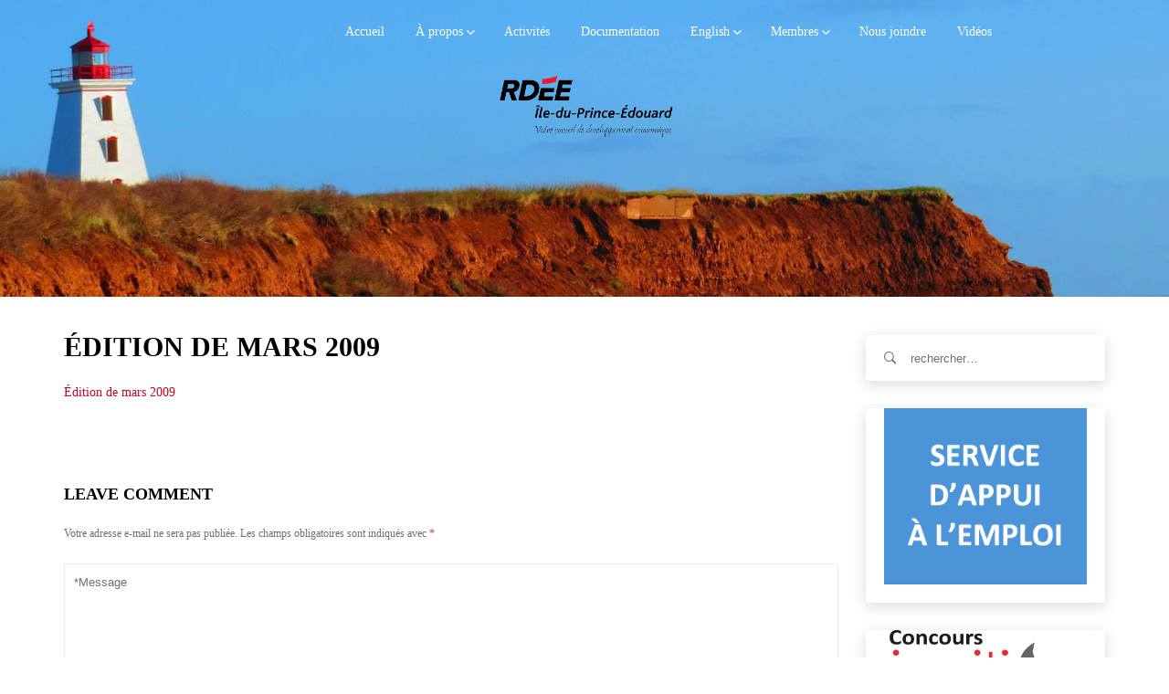

--- FILE ---
content_type: text/html; charset=UTF-8
request_url: https://www.rdeeipe.net/documentation/3_voie_emploi_mars09/
body_size: 17538
content:
<!DOCTYPE html>
<html lang="fr-FR" class="no-js">
<head>
    <meta charset="UTF-8">
    <meta name="google-site-verification" content="xP3MYwOAmDO4aX0M5Cq4tI9q64RXBI2wA8iSjrK65gQ" />
            <meta name="viewport" content="width=device-width, initial-scale=1">
        <link rel="profile" href="https://gmpg.org/xfn/11">
    <!-- Favicon Icon -->
        <link rel="pingback" href="https://www.rdeeipe.net/xmlrpc.php">

    <script>(function(html){html.className = html.className.replace(/\bno-js\b/,'js')})(document.documentElement);</script>
<title>Édition de mars 2009 &#8211; RDÉE Île-du-Prince-Édouard</title>
<meta name='robots' content='max-image-preview:large' />
	<style>img:is([sizes="auto" i], [sizes^="auto," i]) { contain-intrinsic-size: 3000px 1500px }</style>
	<link rel='dns-prefetch' href='//ajax.googleapis.com' />
<link rel='dns-prefetch' href='//cdnjs.cloudflare.com' />
<link rel="alternate" type="application/rss+xml" title="RDÉE Île-du-Prince-Édouard &raquo; Flux" href="https://www.rdeeipe.net/feed/" />
<link rel="alternate" type="application/rss+xml" title="RDÉE Île-du-Prince-Édouard &raquo; Flux des commentaires" href="https://www.rdeeipe.net/comments/feed/" />
<link rel="alternate" type="application/rss+xml" title="RDÉE Île-du-Prince-Édouard &raquo; Édition de mars 2009 Flux des commentaires" href="https://www.rdeeipe.net/documentation/3_voie_emploi_mars09/feed/" />
<script type="text/javascript">
/* <![CDATA[ */
window._wpemojiSettings = {"baseUrl":"https:\/\/s.w.org\/images\/core\/emoji\/16.0.1\/72x72\/","ext":".png","svgUrl":"https:\/\/s.w.org\/images\/core\/emoji\/16.0.1\/svg\/","svgExt":".svg","source":{"concatemoji":"https:\/\/www.rdeeipe.net\/wp-includes\/js\/wp-emoji-release.min.js?ver=6.8.3"}};
/*! This file is auto-generated */
!function(s,n){var o,i,e;function c(e){try{var t={supportTests:e,timestamp:(new Date).valueOf()};sessionStorage.setItem(o,JSON.stringify(t))}catch(e){}}function p(e,t,n){e.clearRect(0,0,e.canvas.width,e.canvas.height),e.fillText(t,0,0);var t=new Uint32Array(e.getImageData(0,0,e.canvas.width,e.canvas.height).data),a=(e.clearRect(0,0,e.canvas.width,e.canvas.height),e.fillText(n,0,0),new Uint32Array(e.getImageData(0,0,e.canvas.width,e.canvas.height).data));return t.every(function(e,t){return e===a[t]})}function u(e,t){e.clearRect(0,0,e.canvas.width,e.canvas.height),e.fillText(t,0,0);for(var n=e.getImageData(16,16,1,1),a=0;a<n.data.length;a++)if(0!==n.data[a])return!1;return!0}function f(e,t,n,a){switch(t){case"flag":return n(e,"\ud83c\udff3\ufe0f\u200d\u26a7\ufe0f","\ud83c\udff3\ufe0f\u200b\u26a7\ufe0f")?!1:!n(e,"\ud83c\udde8\ud83c\uddf6","\ud83c\udde8\u200b\ud83c\uddf6")&&!n(e,"\ud83c\udff4\udb40\udc67\udb40\udc62\udb40\udc65\udb40\udc6e\udb40\udc67\udb40\udc7f","\ud83c\udff4\u200b\udb40\udc67\u200b\udb40\udc62\u200b\udb40\udc65\u200b\udb40\udc6e\u200b\udb40\udc67\u200b\udb40\udc7f");case"emoji":return!a(e,"\ud83e\udedf")}return!1}function g(e,t,n,a){var r="undefined"!=typeof WorkerGlobalScope&&self instanceof WorkerGlobalScope?new OffscreenCanvas(300,150):s.createElement("canvas"),o=r.getContext("2d",{willReadFrequently:!0}),i=(o.textBaseline="top",o.font="600 32px Arial",{});return e.forEach(function(e){i[e]=t(o,e,n,a)}),i}function t(e){var t=s.createElement("script");t.src=e,t.defer=!0,s.head.appendChild(t)}"undefined"!=typeof Promise&&(o="wpEmojiSettingsSupports",i=["flag","emoji"],n.supports={everything:!0,everythingExceptFlag:!0},e=new Promise(function(e){s.addEventListener("DOMContentLoaded",e,{once:!0})}),new Promise(function(t){var n=function(){try{var e=JSON.parse(sessionStorage.getItem(o));if("object"==typeof e&&"number"==typeof e.timestamp&&(new Date).valueOf()<e.timestamp+604800&&"object"==typeof e.supportTests)return e.supportTests}catch(e){}return null}();if(!n){if("undefined"!=typeof Worker&&"undefined"!=typeof OffscreenCanvas&&"undefined"!=typeof URL&&URL.createObjectURL&&"undefined"!=typeof Blob)try{var e="postMessage("+g.toString()+"("+[JSON.stringify(i),f.toString(),p.toString(),u.toString()].join(",")+"));",a=new Blob([e],{type:"text/javascript"}),r=new Worker(URL.createObjectURL(a),{name:"wpTestEmojiSupports"});return void(r.onmessage=function(e){c(n=e.data),r.terminate(),t(n)})}catch(e){}c(n=g(i,f,p,u))}t(n)}).then(function(e){for(var t in e)n.supports[t]=e[t],n.supports.everything=n.supports.everything&&n.supports[t],"flag"!==t&&(n.supports.everythingExceptFlag=n.supports.everythingExceptFlag&&n.supports[t]);n.supports.everythingExceptFlag=n.supports.everythingExceptFlag&&!n.supports.flag,n.DOMReady=!1,n.readyCallback=function(){n.DOMReady=!0}}).then(function(){return e}).then(function(){var e;n.supports.everything||(n.readyCallback(),(e=n.source||{}).concatemoji?t(e.concatemoji):e.wpemoji&&e.twemoji&&(t(e.twemoji),t(e.wpemoji)))}))}((window,document),window._wpemojiSettings);
/* ]]> */
</script>
<style id='wp-emoji-styles-inline-css' type='text/css'>

	img.wp-smiley, img.emoji {
		display: inline !important;
		border: none !important;
		box-shadow: none !important;
		height: 1em !important;
		width: 1em !important;
		margin: 0 0.07em !important;
		vertical-align: -0.1em !important;
		background: none !important;
		padding: 0 !important;
	}
</style>
<link rel='stylesheet' id='wp-block-library-css' href='https://www.rdeeipe.net/wp-includes/css/dist/block-library/style.min.css?ver=6.8.3' type='text/css' media='all' />
<style id='classic-theme-styles-inline-css' type='text/css'>
/*! This file is auto-generated */
.wp-block-button__link{color:#fff;background-color:#32373c;border-radius:9999px;box-shadow:none;text-decoration:none;padding:calc(.667em + 2px) calc(1.333em + 2px);font-size:1.125em}.wp-block-file__button{background:#32373c;color:#fff;text-decoration:none}
</style>
<style id='global-styles-inline-css' type='text/css'>
:root{--wp--preset--aspect-ratio--square: 1;--wp--preset--aspect-ratio--4-3: 4/3;--wp--preset--aspect-ratio--3-4: 3/4;--wp--preset--aspect-ratio--3-2: 3/2;--wp--preset--aspect-ratio--2-3: 2/3;--wp--preset--aspect-ratio--16-9: 16/9;--wp--preset--aspect-ratio--9-16: 9/16;--wp--preset--color--black: #000000;--wp--preset--color--cyan-bluish-gray: #abb8c3;--wp--preset--color--white: #ffffff;--wp--preset--color--pale-pink: #f78da7;--wp--preset--color--vivid-red: #cf2e2e;--wp--preset--color--luminous-vivid-orange: #ff6900;--wp--preset--color--luminous-vivid-amber: #fcb900;--wp--preset--color--light-green-cyan: #7bdcb5;--wp--preset--color--vivid-green-cyan: #00d084;--wp--preset--color--pale-cyan-blue: #8ed1fc;--wp--preset--color--vivid-cyan-blue: #0693e3;--wp--preset--color--vivid-purple: #9b51e0;--wp--preset--gradient--vivid-cyan-blue-to-vivid-purple: linear-gradient(135deg,rgba(6,147,227,1) 0%,rgb(155,81,224) 100%);--wp--preset--gradient--light-green-cyan-to-vivid-green-cyan: linear-gradient(135deg,rgb(122,220,180) 0%,rgb(0,208,130) 100%);--wp--preset--gradient--luminous-vivid-amber-to-luminous-vivid-orange: linear-gradient(135deg,rgba(252,185,0,1) 0%,rgba(255,105,0,1) 100%);--wp--preset--gradient--luminous-vivid-orange-to-vivid-red: linear-gradient(135deg,rgba(255,105,0,1) 0%,rgb(207,46,46) 100%);--wp--preset--gradient--very-light-gray-to-cyan-bluish-gray: linear-gradient(135deg,rgb(238,238,238) 0%,rgb(169,184,195) 100%);--wp--preset--gradient--cool-to-warm-spectrum: linear-gradient(135deg,rgb(74,234,220) 0%,rgb(151,120,209) 20%,rgb(207,42,186) 40%,rgb(238,44,130) 60%,rgb(251,105,98) 80%,rgb(254,248,76) 100%);--wp--preset--gradient--blush-light-purple: linear-gradient(135deg,rgb(255,206,236) 0%,rgb(152,150,240) 100%);--wp--preset--gradient--blush-bordeaux: linear-gradient(135deg,rgb(254,205,165) 0%,rgb(254,45,45) 50%,rgb(107,0,62) 100%);--wp--preset--gradient--luminous-dusk: linear-gradient(135deg,rgb(255,203,112) 0%,rgb(199,81,192) 50%,rgb(65,88,208) 100%);--wp--preset--gradient--pale-ocean: linear-gradient(135deg,rgb(255,245,203) 0%,rgb(182,227,212) 50%,rgb(51,167,181) 100%);--wp--preset--gradient--electric-grass: linear-gradient(135deg,rgb(202,248,128) 0%,rgb(113,206,126) 100%);--wp--preset--gradient--midnight: linear-gradient(135deg,rgb(2,3,129) 0%,rgb(40,116,252) 100%);--wp--preset--font-size--small: 13px;--wp--preset--font-size--medium: 20px;--wp--preset--font-size--large: 36px;--wp--preset--font-size--x-large: 42px;--wp--preset--spacing--20: 0.44rem;--wp--preset--spacing--30: 0.67rem;--wp--preset--spacing--40: 1rem;--wp--preset--spacing--50: 1.5rem;--wp--preset--spacing--60: 2.25rem;--wp--preset--spacing--70: 3.38rem;--wp--preset--spacing--80: 5.06rem;--wp--preset--shadow--natural: 6px 6px 9px rgba(0, 0, 0, 0.2);--wp--preset--shadow--deep: 12px 12px 50px rgba(0, 0, 0, 0.4);--wp--preset--shadow--sharp: 6px 6px 0px rgba(0, 0, 0, 0.2);--wp--preset--shadow--outlined: 6px 6px 0px -3px rgba(255, 255, 255, 1), 6px 6px rgba(0, 0, 0, 1);--wp--preset--shadow--crisp: 6px 6px 0px rgba(0, 0, 0, 1);}:where(.is-layout-flex){gap: 0.5em;}:where(.is-layout-grid){gap: 0.5em;}body .is-layout-flex{display: flex;}.is-layout-flex{flex-wrap: wrap;align-items: center;}.is-layout-flex > :is(*, div){margin: 0;}body .is-layout-grid{display: grid;}.is-layout-grid > :is(*, div){margin: 0;}:where(.wp-block-columns.is-layout-flex){gap: 2em;}:where(.wp-block-columns.is-layout-grid){gap: 2em;}:where(.wp-block-post-template.is-layout-flex){gap: 1.25em;}:where(.wp-block-post-template.is-layout-grid){gap: 1.25em;}.has-black-color{color: var(--wp--preset--color--black) !important;}.has-cyan-bluish-gray-color{color: var(--wp--preset--color--cyan-bluish-gray) !important;}.has-white-color{color: var(--wp--preset--color--white) !important;}.has-pale-pink-color{color: var(--wp--preset--color--pale-pink) !important;}.has-vivid-red-color{color: var(--wp--preset--color--vivid-red) !important;}.has-luminous-vivid-orange-color{color: var(--wp--preset--color--luminous-vivid-orange) !important;}.has-luminous-vivid-amber-color{color: var(--wp--preset--color--luminous-vivid-amber) !important;}.has-light-green-cyan-color{color: var(--wp--preset--color--light-green-cyan) !important;}.has-vivid-green-cyan-color{color: var(--wp--preset--color--vivid-green-cyan) !important;}.has-pale-cyan-blue-color{color: var(--wp--preset--color--pale-cyan-blue) !important;}.has-vivid-cyan-blue-color{color: var(--wp--preset--color--vivid-cyan-blue) !important;}.has-vivid-purple-color{color: var(--wp--preset--color--vivid-purple) !important;}.has-black-background-color{background-color: var(--wp--preset--color--black) !important;}.has-cyan-bluish-gray-background-color{background-color: var(--wp--preset--color--cyan-bluish-gray) !important;}.has-white-background-color{background-color: var(--wp--preset--color--white) !important;}.has-pale-pink-background-color{background-color: var(--wp--preset--color--pale-pink) !important;}.has-vivid-red-background-color{background-color: var(--wp--preset--color--vivid-red) !important;}.has-luminous-vivid-orange-background-color{background-color: var(--wp--preset--color--luminous-vivid-orange) !important;}.has-luminous-vivid-amber-background-color{background-color: var(--wp--preset--color--luminous-vivid-amber) !important;}.has-light-green-cyan-background-color{background-color: var(--wp--preset--color--light-green-cyan) !important;}.has-vivid-green-cyan-background-color{background-color: var(--wp--preset--color--vivid-green-cyan) !important;}.has-pale-cyan-blue-background-color{background-color: var(--wp--preset--color--pale-cyan-blue) !important;}.has-vivid-cyan-blue-background-color{background-color: var(--wp--preset--color--vivid-cyan-blue) !important;}.has-vivid-purple-background-color{background-color: var(--wp--preset--color--vivid-purple) !important;}.has-black-border-color{border-color: var(--wp--preset--color--black) !important;}.has-cyan-bluish-gray-border-color{border-color: var(--wp--preset--color--cyan-bluish-gray) !important;}.has-white-border-color{border-color: var(--wp--preset--color--white) !important;}.has-pale-pink-border-color{border-color: var(--wp--preset--color--pale-pink) !important;}.has-vivid-red-border-color{border-color: var(--wp--preset--color--vivid-red) !important;}.has-luminous-vivid-orange-border-color{border-color: var(--wp--preset--color--luminous-vivid-orange) !important;}.has-luminous-vivid-amber-border-color{border-color: var(--wp--preset--color--luminous-vivid-amber) !important;}.has-light-green-cyan-border-color{border-color: var(--wp--preset--color--light-green-cyan) !important;}.has-vivid-green-cyan-border-color{border-color: var(--wp--preset--color--vivid-green-cyan) !important;}.has-pale-cyan-blue-border-color{border-color: var(--wp--preset--color--pale-cyan-blue) !important;}.has-vivid-cyan-blue-border-color{border-color: var(--wp--preset--color--vivid-cyan-blue) !important;}.has-vivid-purple-border-color{border-color: var(--wp--preset--color--vivid-purple) !important;}.has-vivid-cyan-blue-to-vivid-purple-gradient-background{background: var(--wp--preset--gradient--vivid-cyan-blue-to-vivid-purple) !important;}.has-light-green-cyan-to-vivid-green-cyan-gradient-background{background: var(--wp--preset--gradient--light-green-cyan-to-vivid-green-cyan) !important;}.has-luminous-vivid-amber-to-luminous-vivid-orange-gradient-background{background: var(--wp--preset--gradient--luminous-vivid-amber-to-luminous-vivid-orange) !important;}.has-luminous-vivid-orange-to-vivid-red-gradient-background{background: var(--wp--preset--gradient--luminous-vivid-orange-to-vivid-red) !important;}.has-very-light-gray-to-cyan-bluish-gray-gradient-background{background: var(--wp--preset--gradient--very-light-gray-to-cyan-bluish-gray) !important;}.has-cool-to-warm-spectrum-gradient-background{background: var(--wp--preset--gradient--cool-to-warm-spectrum) !important;}.has-blush-light-purple-gradient-background{background: var(--wp--preset--gradient--blush-light-purple) !important;}.has-blush-bordeaux-gradient-background{background: var(--wp--preset--gradient--blush-bordeaux) !important;}.has-luminous-dusk-gradient-background{background: var(--wp--preset--gradient--luminous-dusk) !important;}.has-pale-ocean-gradient-background{background: var(--wp--preset--gradient--pale-ocean) !important;}.has-electric-grass-gradient-background{background: var(--wp--preset--gradient--electric-grass) !important;}.has-midnight-gradient-background{background: var(--wp--preset--gradient--midnight) !important;}.has-small-font-size{font-size: var(--wp--preset--font-size--small) !important;}.has-medium-font-size{font-size: var(--wp--preset--font-size--medium) !important;}.has-large-font-size{font-size: var(--wp--preset--font-size--large) !important;}.has-x-large-font-size{font-size: var(--wp--preset--font-size--x-large) !important;}
:where(.wp-block-post-template.is-layout-flex){gap: 1.25em;}:where(.wp-block-post-template.is-layout-grid){gap: 1.25em;}
:where(.wp-block-columns.is-layout-flex){gap: 2em;}:where(.wp-block-columns.is-layout-grid){gap: 2em;}
:root :where(.wp-block-pullquote){font-size: 1.5em;line-height: 1.6;}
</style>
<link data-minify="1" rel='stylesheet' id='jquery-ui-css' href='https://www.rdeeipe.net/wp-content/cache/min/1/ajax/libs/jqueryui/1.8.2/themes/smoothness/jquery-ui.css?ver=1752235797' type='text/css' media='all' />
<link rel='stylesheet' id='dgtfw-frontend-css-css' href='https://www.rdeeipe.net/wp-content/plugins/dgt-framework/assets/css/frontend.css?ver=6.8.3' type='text/css' media='all' />
<link data-minify="1" rel='stylesheet' id='dgtfw-carousel-css-css' href='https://www.rdeeipe.net/wp-content/cache/min/1/ajax/libs/owl-carousel/1.3.3/owl.carousel.min.css?ver=1752235797' type='text/css' media='all' />
<link data-minify="1" rel='stylesheet' id='dgtfw-owl-theme-css-css' href='https://www.rdeeipe.net/wp-content/cache/min/1/ajax/libs/owl-carousel/1.3.3/owl.theme.min.css?ver=1752235797' type='text/css' media='all' />
<link data-minify="1" rel='stylesheet' id='fancybox-css' href='https://www.rdeeipe.net/wp-content/cache/min/1/wp-content/plugins/dgt-framework/assets/vendor/fancybox/jquery.fancybox-1.3.4.css?ver=1752235797' type='text/css' media='all' />
<link data-minify="1" rel='stylesheet' id='font-ionicons-css' href='https://www.rdeeipe.net/wp-content/cache/min/1/wp-content/themes/rdeeipe/assets/ionicons/css/ionicons.min.css?ver=1752235797' type='text/css' media='all' />
<link data-minify="1" rel='stylesheet' id='bootstrap-css' href='https://www.rdeeipe.net/wp-content/cache/min/1/wp-content/themes/rdeeipe/assets/bootstrap/css/bootstrap.min.css?ver=1752235797' type='text/css' media='all' />
<link data-minify="1" rel='stylesheet' id='owl-carousel-css' href='https://www.rdeeipe.net/wp-content/cache/min/1/wp-content/themes/rdeeipe/assets/owl-carousel/owl.carousel.css?ver=1752235797' type='text/css' media='all' />
<link data-minify="1" rel='stylesheet' id='owl-theme-css' href='https://www.rdeeipe.net/wp-content/cache/min/1/wp-content/themes/rdeeipe/assets/owl-carousel/owl.theme.css?ver=1752235797' type='text/css' media='all' />
<link data-minify="1" rel='stylesheet' id='flickity-css' href='https://www.rdeeipe.net/wp-content/cache/min/1/wp-content/themes/rdeeipe/assets/flickity/flickity.css?ver=1752235797' type='text/css' media='all' />
<link data-minify="1" rel='stylesheet' id='selectbox-css' href='https://www.rdeeipe.net/wp-content/cache/min/1/wp-content/themes/rdeeipe/css/jquery.selectBox.css?ver=1752235797' type='text/css' media='all' />
<link data-minify="1" rel='stylesheet' id='venobox-css' href='https://www.rdeeipe.net/wp-content/cache/min/1/wp-content/themes/rdeeipe/assets/venobox/venobox.css?ver=1752235797' type='text/css' media='all' />
<link data-minify="1" rel='stylesheet' id='dragontheme-style-css' href='https://www.rdeeipe.net/wp-content/cache/min/1/wp-content/themes/rdeeipe/style.css?ver=1752235798' type='text/css' media='all' />
<!--[if lt IE 9]>
<link rel='stylesheet' id='dragontheme-ie-css' href='https://www.rdeeipe.net/wp-content/themes/rdeeipe/css/ie.css?ver=20141010' type='text/css' media='all' />
<![endif]-->
<!--[if lt IE 8]>
<link rel='stylesheet' id='dragontheme-ie7-css' href='https://www.rdeeipe.net/wp-content/themes/rdeeipe/css/ie7.css?ver=20141010' type='text/css' media='all' />
<![endif]-->
<script type="text/javascript" src="https://www.rdeeipe.net/wp-content/plugins/jquery-manager/assets/js/jquery-3.5.1.min.js" id="jquery-core-js"></script>
<script type="text/javascript" src="https://www.rdeeipe.net/wp-content/plugins/jquery-manager/assets/js/jquery-migrate-3.3.0.min.js" id="jquery-migrate-js"></script>
<script type="text/javascript" src="https://www.rdeeipe.net/wp-content/plugins/dgt-framework/assets/vendor/jquery.infinitescroll.min.js?ver=6.8.3" id="infinitescroll-js"></script>
<script data-minify="1" type="text/javascript" src="https://www.rdeeipe.net/wp-content/cache/min/1/wp-content/plugins/dgt-framework/assets/vendor/fancybox/jquery.fancybox-1.3.4.pack.js?ver=1752235798" id="fancybox-js"></script>
<!--[if lt IE 9]>
<script type="text/javascript" src="https://www.rdeeipe.net/wp-content/themes/rdeeipe/js/html5.js?ver=3.7.3" id="dragontheme-html5-js"></script>
<![endif]-->
<script></script><link rel="https://api.w.org/" href="https://www.rdeeipe.net/wp-json/" /><link rel="alternate" title="JSON" type="application/json" href="https://www.rdeeipe.net/wp-json/wp/v2/media/2438" /><link rel="EditURI" type="application/rsd+xml" title="RSD" href="https://www.rdeeipe.net/xmlrpc.php?rsd" />
<meta name="generator" content="WordPress 6.8.3" />
<link rel='shortlink' href='https://www.rdeeipe.net/?p=2438' />
<link rel="alternate" title="oEmbed (JSON)" type="application/json+oembed" href="https://www.rdeeipe.net/wp-json/oembed/1.0/embed?url=https%3A%2F%2Fwww.rdeeipe.net%2Fdocumentation%2F3_voie_emploi_mars09%2F" />
<link rel="alternate" title="oEmbed (XML)" type="text/xml+oembed" href="https://www.rdeeipe.net/wp-json/oembed/1.0/embed?url=https%3A%2F%2Fwww.rdeeipe.net%2Fdocumentation%2F3_voie_emploi_mars09%2F&#038;format=xml" />
<meta name="generator" content="Redux 4.5.10" />                <style type="text/css">
            /* =======  Accent color ======== */
            #dgt-back-top,
            .dgt-vc-about .dgt-social ul li a:hover,
            .footer-widget .dgt-social ul li a:hover,
            button:hover,
            input[type="button"]:hover,
            input[type="reset"]:hover,
            input[type="submit"]:hover,
            .dgt-button,
            .hades.tparrows:hover:before,
            .dgt-icon-box .dgt-icon,
            .post-pagination a:hover,
            .dgt-blog-item-inner .dgt-blog-date,
            .dgt-cause-percent,
            .dgt-list-layout .dgt-cause-inner,
            .dgt-fiter-wrap ul li::after,
            .woocommerce .widget_price_filter .ui-slider .ui-slider-range,
            .woocommerce .widget_price_filter .ui-slider .ui-slider-handle,
            .woocommerce #respond input#submit:hover,
            .woocommerce a.button:hover,
            .woocommerce button.button:hover,
            .woocommerce input.button:hover,
            .woocommerce ul.products li.product .button,
            .woocommerce ul.products li.product .added_to_cart,
            .woocommerce span.onsale,
            .woocommerce #respond input#submit.alt,
            .woocommerce a.button.alt,
            .woocommerce button.button.alt,
            .woocommerce input.button.alt,
            .woocommerce div.product .woocommerce-tabs ul.tabs li a:after,
            .dgt-element-contact,
            .dgt-list-layout .dgt-team-item-inner,
            .dgt-event-countdown,
            .dgt-video-box-inner::after,
            #dgt-navigation .sub-menu li a::before,
            #dgt-navigation .children li a::before,
            .dgt-donate-form-wrapper .dgt-amount-button:hover,
            .dgt-donate-form-wrapper .dgt-amount-button.active,
            .dgt-donate-form-wrapper .radio:not(:checked) + label::after,
            .dgt-donate-form-wrapper .radio:checked + label::after,
            .dgt-grid-basic .dgt-cause-status,
            .dgt-list-layout.dgt-list-alt-left .dgt-cause-process-bar .dgt-cause-percent,
            .dgt-list-layout.dgt-list-alt-left .dgt-raised-percent,
            .dgt-grid-alt .dgt-raised-percent,
            .vc_tta.vc_tta-color-grey.vc_tta-style-modern .vc_tta-panel.vc_active .vc_tta-panel-heading,
            .vc_tta.vc_tta-color-grey.vc_tta-style-modern .vc_tta-panel .vc_tta-panel-heading:focus,
            .vc_tta.vc_tta-color-grey.vc_tta-style-modern .vc_tta-panel .vc_tta-panel-heading:hover,
            .vc_tta.vc_tta-color-grey.vc_tta-style-classic .vc_tta-tab > a,
            .dgt-event-calendar .fc-state-default.fc-state-active, .dgt-event-calendar .fc-state-default:hover {
                background-color: #c40820            }

            .dgt-about-name,
            .dgt-blog-info .dgt-blog-category a,
            .dgt-icon-box .dgt-readmore,
            .comments-title span,
            #comments .comment-text .author a:hover,
            .comment-list .reply a,
            .dgt-raised-percent,
            .dgt-fiter-wrap ul li:hover,
            .dgt-cause-sidebar .dgt-raised-number .dgt-raised,
            .woocommerce ul.products li.product .price,
            .woocommerce div.product p.price, .woocommerce div.product span.price,
            .woocommerce div.product .woocommerce-tabs ul.tabs li.active a,
            .team-donate span,
            .dgt-testimonial-heading .dgt-heading::after,
            .dgt-donate-form-wrapper .dgt-sub-title,
            #fancybox-close:hover:before,
            .dgt-counter-box:hover .dgt-icon,
            .dgt-navigation .dgt-megamenu-content li .menu-item > a:hover:before,
            .dgt-navigation .dgt-megamenu-content li .menu-item > a:hover i,
            .dgt-icon-box-title .dgt-icon,
            .dgt-counter-dark h4,
            .dgt-list-layout.dgt-list-alt-left .dgt-cause-status,
            .dgt-element-cause.dgt-grid-alt .dgt-raised {
                color: #c40820;
            }

            .flickity-prev-next-button .arrow {
                fill: #c40820;
            }

            .dgt-cause-process-bar,
            .dgt-list-layout.dgt-list-alt-left .dgt-cause-process-bar {
                background-color: rgba(196, 8, 32, 0.5);
            }

            .dgt-button:hover,
            #dgt-back-top:hover,
            button:hover,
            input[type="button"]:hover,
            input[type="reset"]:hover,
            input[type="submit"]:hover,
            .button:hover,
            .woocommerce ul.products li.product .button:hover,
            .woocommerce ul.products li.product .added_to_cart:hover,
            .woocommerce #respond input#submit.alt:hover,
            .woocommerce a.button.alt:hover,
            .woocommerce button.button.alt:hover,
            .woocommerce input.button.alt:hover, .flickity-prev-next-button:hover {
                background-color: rgba(188, -6, 13, 1);
            }

            .flickity-prev-next-button {
                background-color: rgba(196, 8, 32, 0.5);
            }

            .dgt-list-layout .dgt-cause-process-bar {
                background-color: rgba(255, 255, 255, 0.5);
            }

            button, input[type="button"],
            input[type="reset"],
            input[type="submit"],
            blockquote,
            .dgt-donate-form-wrapper .dgt-amount-button:hover,
            .dgt-donate-form-wrapper .dgt-amount-button.active,
            .dgt-donate-form-wrapper .radio:not(:checked) + label::before,
            .dgt-donate-form-wrapper .radio:not(:checked) + label::after,
            .dgt-donate-form-wrapper .radio:checked + label::before,
            .dgt-donate-form-wrapper .radio:checked + label::after {
                border-color: #c40820;
            }

            /* =======  Font Options ======== */
            /* =======  Font Body ======== */
            body {
                background-color: #ffffff;
             font-size: 14px;
                line-height: 18px;
                font-weight: ;
                text-align: ;
            }

            body, .dgt-icon-box h4, .dgt-counter-box h3, .dgt-counter-box h4, .dgt-team-item-inner h4, .dgt-team-item-inner h5, .dgt-post-author h5, .comments-title, .comment-reply-title, .woocommerce ul.products li.product h3, .error-404 .page-title, .dgt-navigation .dgt-cause-raised {
                font-family: '';
            }

            body {
                color: #dd9933;
            }

            a {
                color: #c40820;
            }

            a:hover {
                color: #bbb;
            }

            a:active {
                color: #ccc;
            }

            input[type="text"], input[type="number"], input[type="password"], input[type="tel"], input[type="url"], input[type="email"] {
                color: #000000;
            }

            button, input[type="button"], input[type="reset"], input[type="submit"], .dgt-button, .newsletter .newsletter-submit, .button {
                background-color: #000000;
                color: #000000;
            }

            /* =======  Font Menu ======== */
            #dgt-navigation {
                font-family: '';
                font-size: 14px;
                color: #000000;
                font-weight: ;
                text-align: ;
            }

            /* =======  Font Button ======== */
            .dgt-button, button, input[type="button"], input[type="reset"], input[type="submit"] {
                font-family: '';
                font-size: 14px;
                color: #ffffff;
                font-weight: ;
                text-align: ;
                line-height: 40px;
            }

            /* =======  Font H1 ======== */
            h1, .h1 {
                font-family: '';
                font-size: 36px;
                color: #000000;
                font-weight: ;
                text-align: ;
                line-height: 36px;
            }

            /* =======  Font H2 ======== */
            h2, .h2 {
                font-family: '';
                font-size: 30px;
                color: #000000;
                font-weight: ;
                text-align: ;
                line-height: 30px;
            }

            /* =======  Font H3 ======== */
            .dgt-blog-info .info-post,
            h3, .h3,
            .woocommerce ul.products li.product .price,
            .woocommerce ul.products li.product .button,
            .woocommerce span.onsale,
            .woocommerce div.product .product_title,
            .woocommerce div.product p.price,
            .woocommerce div.product span.price,
            .dgt-list-layout .dgt-team-info h5,
            .dgt-list-layout .dgt-team-info h4,
            .dgt-testimonial-heading .dgt-heading::after,
            .dgt-cause-status {
                font-family: '';
            }

            h3, .h3 {
                font-size: 24px;
                color: #000000;
                font-weight: ;
                text-align: ;
                line-height: 24px;
            }

            /* =======  Font H4 ======== */
            h4, .h4 {
                font-family: '';
                font-size: 20px;
                color: #000000;
                font-weight: ;
                text-align: ;
                line-height: 20px;
            }

            /* =======  Font H5 ======== */
            h5, .h5 {
                font-family: '';
                font-size: 18px;
                color: #000000;
                font-weight: ;
                text-align: ;
                line-height: 18px;
            }

            /* =======  Font H6 ======== */
            h6, .h6 {
                font-family: '';
                font-size: 16px;
                color: #000000;
                font-weight: ;
                text-align: ;
                line-height: 16px;
            }

            /* ======= Heading Icon ===== */
            
            /* =======  Revolution Slider ======== */
            .dgtnavigation .tp-bullet {
                background-color: rgba(196, 8, 32, 0.5);
                border-right-color: rgba(196, 8, 32, 0.6);
            }

            .dgtnavigation .tp-bullet.selected, .dgtnavigation .tp-bullet:hover {
                background-color: rgba(196, 8, 32, 1);
            }

            
            
                        /* =======  Loading Icon ======== */
            .dgt-loading-wrap {
                background-color: #eeeeee            }

            .dgt-bounce1, .dgt-bounce2 {
                background-color: #eeeeee            }

            
            /* ======= Logo ======== */
            #logo, #logo-retina, #logo-fixed {
                padding: 20px 2px 0 4px;
            }

            #logo img, #logo-retina img, #logo-fixed img {
                max-height: 70px            }

            /* ======= Header Top ======== */
            .header-top {
                background-color: transparent            }

                        .header-top, .header-top span, .header-top p {
                color: transparent            }

            .header-top a {
                color: #aaa            }

            .header-top a:hover {
                color: #bbb            }

            .header-top a:active {
                color: #ccc            }

            /* ======= Header Primary ======== */
            .header-primary {
                background-color: #ffffff;
             background-image: url('https://www.rdeeipe.net/wp-content/uploads/2020/04/rdee-banner.jpg');
                background-repeat: no-repeat;
                background-size: cover;
                background-attachment: ;
                background-position: center center;
                        }

            .header-primary {
                color: #ffffff            }

            .header-primary a:not(.dgt-button) {
                color: #ffffff            }

            .header-primary a:not(.dgt-button):hover {
                color: #ffffff            }

            .header-primary a:not(.dgt-button):active {
                color: #ffffff            }

            .dgt-header-right {
                padding-top: 15px            }

            
            /* ======= Navigation ======== */
            #dgt-navigation {
                background-color: transparent;
            }

            .dgt-navigation, .dgt-navigation span, .dgt-navigation p {
                color: #565656;
            }

            /* Custom color item menu (Has been set in the page) */
                        #dgt-navigation a {
                color: #ffffff            }

            #dgt-navigation a:hover, .header-mobile .menu li a:hover {
                color: #bbb            }

            #dgt-navigation > div > ul > li > a::before {
                background-color: #bbb;
            }

            #dgt-navigation a:active {
                color: #ccc            }

            #dgt-navigation .sub-menu, #dgt-navigation .children {
                background-color: #ffffff;
                color: #000000;
            }

            #dgt-navigation .sub-menu a, #dgt-navigation .children a {
                color: #aaa;
                font-size: 14px;
            }

                        #dgt-navigation .sub-menu a:hover, #dgt-navigation .children a:hover {
                color: #bbb            }

            #dgt-navigation .sub-menu a:active, #dgt-navigation .children a:active {
                color: #ccc            }

            #dgt-navigation .menu > li > a, #dgt-navigation .menu > ul > li > a {
                line-height: 70px;
            }

            .dgt-navigation .sub-menu, .dgt-navigation .children {
                top: 70px;
            }

            /* ======= Cover Image ======== */
                        
            /* ======= Cover Image Shop Page ======== */
            
            /* ======= Cover Image Product Page ======== */
            
            
            /* ======= Content ======== */
            .site-content {
                background-color: #ffffff;
                        }

            .site-content .entry-content {
                color: #000000            }

            .site-content .entry-content a:not(.dgt-readmore, .blog-title, .dgt-button) {
                color: #aaa            }

            .site-content .entry-content a:not(.dgt-readmore, .blog-title, .dgt-button):hover {
                color: #bbb            }

            .site-content .entry-content a:not(.dgt-readmore, .blog-title, .dgt-button):active {
                color: #ccc            }

            .site-content .entry-meta span a {
                color: #bbb            }

            .site-content .entry-meta span a:hover {
                color: #aaa            }

            /* ======= Sidebar ======== */
            .sidebar .widget {
                background-color: #ffffff            }

            .sidebar .widget-title {
                color: #2e2e2e            }

            .sidebar .widget a:not(.dgt-readmore), .sidebar .widget a:not(.dgt-button), .sidebar .widget a:not(.button) {
                color: #2e2e2e            }

            .sidebar .widget a:not(.dgt-readmore):hover, .sidebar .widget a:not(.dgt-button):hover, .sidebar .widget a:not(.button):hover {
                color: #6e876e            }

            .sidebar .widget a:not(.dgt-readmore):active, .sidebar .widget a:not(.dgt-button):active, .sidebar .widget a:not(.button):active {
                color: #6e876e            }

            /* ======= Footer ======== */
            .site-footer {
                background-color: #000000;
                        }

            .site-footer, .site-footer .widget, .site-footer span, .site-footer p {
                color: #ffffff;
            }

            .site-footer .widget-title, .footer-address i {
                color: #ffffff;
            }

            .site-footer a {
                color: #ffffff            }

            .site-footer a:hover {
                color: #bbb            }

            .site-footer a:active {
                color: #ccc            }

            /* ======= Coppyright ======== */
            #coppyright {
                background-color: #000000;
            }

            #coppyright, #coppyright .widget, #coppyright span, #coppyright p {
                color: #000000;
            }

            #coppyright a {
                color: #aaa            }

            #coppyright a:hover {
                color: #bbb            }

            #coppyright a:active {
                color: #ccc            }

            /* =======  Custom Css ======== */
            .content-area {
    margin-top: 20px;
}

.entry-title {
    margin-top: 20px;
}

.home #main > header > h2, .post-template-default #main > header > h1 {
    display: none;
}

.menu-item a {
    color: #fff;
}

.menu-item a, .menu-item a:visited {
    color: #fff !important;
}

.menu-item .sub-menu a, .menu-item .sub-menu a:visited {
    color: #c40820 !important;
}

a {
    color: #c40820;
}

a:visited {
    color: #c40820 !important;
}				

.wpb_wrapper a, .entry-content a {
    color: #c40820 !important;
}

.vc_btn3.vc_btn3-color-juicy-pink, .vc_btn3.vc_btn3-color-juicy-pink.vc_btn3-style-flat {
    color: #aaa !important;
}

.vc_custom_heading.vc_gitem-post-data.vc_gitem-post-data-source-post_excerpt p:first-child {
    display: none;
}
        </style>
        <meta name="generator" content="Powered by WPBakery Page Builder - drag and drop page builder for WordPress."/>
<noscript><style> .wpb_animate_when_almost_visible { opacity: 1; }</style></noscript><noscript><style id="rocket-lazyload-nojs-css">.rll-youtube-player, [data-lazy-src]{display:none !important;}</style></noscript><!--<script>-->
<!--  (function(i,s,o,g,r,a,m){i['GoogleAnalyticsObject']=r;i[r]=i[r]||function(){-->
<!--  (i[r].q=i[r].q||[]).push(arguments)},i[r].l=1*new Date();a=s.createElement(o),-->
<!--  m=s.getElementsByTagName(o)[0];a.async=1;a.src=g;m.parentNode.insertBefore(a,m)-->
<!--  })(window,document,'script','https://www.google-analytics.com/analytics.js','ga');-->
<!---->
<!--  ga('create', 'UA-84030414-1', 'auto');-->
<!--  ga('send', 'pageview');-->
<!---->
<!--</script>-->
</head>

<body data-rsssl=1 class="attachment wp-singular attachment-template-default attachmentid-2438 attachment-pdf wp-theme-rdeeipe wpb-js-composer js-comp-ver-7.1 vc_responsive">
<!-- Site boxed -->
<!-- Loading icon -->
    <div class="dgt-loading-wrap">
        <div class="dgt-loading">
            <div class="dgt-bounce1"></div>
            <div class="dgt-bounce2"></div>
        </div>
    </div>
<div id="page" class="site">
    <div class="visible-sm visible-xs header-mobile">
    <div class="header-mobile-inner">
                                <div class="header-mobile-bottom clearfix">
            <div class="dgt-mobile-menu">
            <div class="mobile-menu"><ul id="menu-main-menu" class="menu"><li id="menu-item-12695" class="menu-item menu-item-type-post_type menu-item-object-page menu-item-home   "><a href="https://www.rdeeipe.net/">Accueil</a></li>
<li id="menu-item-12697" class="menu-item menu-item-type-post_type menu-item-object-page menu-item-has-children   "><a href="https://www.rdeeipe.net/a-propos/">À propos</a>
<ul class="sub-menu  " style="">
	<li id="menu-item-12698" class="menu-item menu-item-type-post_type menu-item-object-page   "><a href="https://www.rdeeipe.net/a-propos/mission-et-mandat/">Mission et mandat</a></li>
	<li id="menu-item-12699" class="menu-item menu-item-type-post_type menu-item-object-page   "><a href="https://www.rdeeipe.net/a-propos/conseil-administration/">Conseil d&#8217;administration</a></li>
	<li id="menu-item-12700" class="menu-item menu-item-type-post_type menu-item-object-page   "><a href="https://www.rdeeipe.net/a-propos/employes/">Employés</a></li>
	<li id="menu-item-12701" class="menu-item menu-item-type-post_type menu-item-object-page menu-item-has-children   "><a href="https://www.rdeeipe.net/a-propos/projets/">Projets</a>
	<ul class="sub-menu  " style="">
		<li id="menu-item-12709" class="menu-item menu-item-type-post_type menu-item-object-page   "><a href="https://www.rdeeipe.net/a-propos/projets/1-appui-aux-entreprises/">1. Appui aux entreprises</a></li>
		<li id="menu-item-12704" class="menu-item menu-item-type-post_type menu-item-object-page   "><a href="https://www.rdeeipe.net/a-propos/projets/2-activites-et-programmes-jeunesse/">2. Activités et programmes jeunesse</a></li>
		<li id="menu-item-12705" class="menu-item menu-item-type-post_type menu-item-object-page   "><a href="https://www.rdeeipe.net/a-propos/projets/3-infrastructures/">3. Infrastructures</a></li>
		<li id="menu-item-12706" class="menu-item menu-item-type-post_type menu-item-object-page   "><a href="https://www.rdeeipe.net/a-propos/projets/4-organismes/">4. Organismes</a></li>
		<li id="menu-item-12707" class="menu-item menu-item-type-post_type menu-item-object-page   "><a href="https://www.rdeeipe.net/a-propos/projets/5-cooperatives/">5. Coopératives</a></li>
		<li id="menu-item-12708" class="menu-item menu-item-type-post_type menu-item-object-page   "><a href="https://www.rdeeipe.net/a-propos/projets/6-outils/">6. Outils</a></li>
		<li id="menu-item-17692" class="menu-item menu-item-type-post_type menu-item-object-page   "><a href="https://www.rdeeipe.net/a-propos/projets/8-divers/">8. Divers</a></li>
	</ul>
</li>
</ul>
</li>
<li id="menu-item-12720" class="menu-item menu-item-type-post_type menu-item-object-page   "><a href="https://www.rdeeipe.net/activites-a-venir/">Activités</a></li>
<li id="menu-item-12721" class="menu-item menu-item-type-post_type menu-item-object-page   "><a href="https://www.rdeeipe.net/documentation/">Documentation</a></li>
<li id="menu-item-12722" class="menu-item menu-item-type-post_type menu-item-object-page menu-item-has-children   "><a href="https://www.rdeeipe.net/english/">English</a>
<ul class="sub-menu  " style="">
	<li id="menu-item-24927" class="menu-item menu-item-type-post_type menu-item-object-page   "><a href="https://www.rdeeipe.net/english/press-releases/">PRESS RELEASES</a></li>
	<li id="menu-item-12723" class="menu-item menu-item-type-post_type menu-item-object-page   "><a href="https://www.rdeeipe.net/english/rdee-pei-at-a-glance/">RDÉE PEI AT A GLANCE</a></li>
</ul>
</li>
<li id="menu-item-12725" class="menu-item menu-item-type-post_type menu-item-object-page menu-item-has-children   "><a href="https://www.rdeeipe.net/membres/">Membres</a>
<ul class="sub-menu  " style="">
	<li id="menu-item-12726" class="menu-item menu-item-type-post_type menu-item-object-page   "><a href="https://www.rdeeipe.net/membres/adhesion/">Adhésion</a></li>
	<li id="menu-item-12727" class="menu-item menu-item-type-post_type menu-item-object-page   "><a href="https://www.rdeeipe.net/membres/liste-des-membres/">Liste des membres</a></li>
</ul>
</li>
<li id="menu-item-12728" class="menu-item menu-item-type-post_type menu-item-object-page   "><a href="https://www.rdeeipe.net/nous-joindre/">Nous joindre</a></li>
<li id="menu-item-12729" class="menu-item menu-item-type-post_type menu-item-object-page   "><a href="https://www.rdeeipe.net/videos/">Vidéos</a></li>
</ul></div>            </div>
        </div>
    </div>
    <span class="header-mobile-close"><i class="ion-ios-close-empty"></i></span>
</div>    <div id="masthead" class="site-header ">
        <div class="dgt-header-inner dgt-position-relative">
            <!-- Get Header Top -->
                        <!-- Get Header Primary -->
            <div class="header-primary">
                <div class="container">
    <div class="header-section" style="margin-bottom: 0px; padding-bottom: 0;">
     <span class="header-mobile-open-icon visible-sm visible-xs"><i class="ion-navicon"></i></span>
     <div class="row">
         <!-- Logo -->
         <div class="col-sm-3 col-md-3 col-lg-3">
             <div class="site-branding">
        <p class="logo" id="logo" style="margin-top: 5px; padding-top: 0px; height: 70px;">
        <a href="https://www.rdeeipe.net/" rel="home">
	                    <img src="data:image/svg+xml,%3Csvg%20xmlns='http://www.w3.org/2000/svg'%20viewBox='0%200%200%200'%3E%3C/svg%3E" alt="RDÉE Île-du-Prince-Édouard" data-lazy-src="https://www.rdeeipe.net/wp-content/uploads/2017/02/logo-1.png" /><noscript><img src="https://www.rdeeipe.net/wp-content/uploads/2017/02/logo-1.png" alt="RDÉE Île-du-Prince-Édouard" /></noscript>
                    </a>
    </p>
    
    <!-- Logo Fixed -->
            <p class="logo-fixed" id="logo-fixed" >
            <a href="https://www.rdeeipe.net/" rel="home">
                <img src="data:image/svg+xml,%3Csvg%20xmlns='http://www.w3.org/2000/svg'%20viewBox='0%200%200%200'%3E%3C/svg%3E" alt="RDÉE Île-du-Prince-Édouard" data-lazy-src="https://www.rdeeipe.net/wp-content/uploads/2017/02/logo-1.png" /><noscript><img src="https://www.rdeeipe.net/wp-content/uploads/2017/02/logo-1.png" alt="RDÉE Île-du-Prince-Édouard" /></noscript>
            </a>
        </p>
    
    <!-- Logo Retina -->
            <p class="logo-retina" id="logo-retina">
            <a href="https://www.rdeeipe.net/" rel="home">
                <img src="data:image/svg+xml,%3Csvg%20xmlns='http://www.w3.org/2000/svg'%20viewBox='0%200%200%200'%3E%3C/svg%3E" alt="RDÉE Île-du-Prince-Édouard" data-lazy-src="https://www.rdeeipe.net/wp-content/uploads/2017/02/logo-1.png" /><noscript><img src="https://www.rdeeipe.net/wp-content/uploads/2017/02/logo-1.png" alt="RDÉE Île-du-Prince-Édouard" /></noscript>
            </a>
        </p>
    
    <!-- Site Description -->
    </div>
         </div>
         <div class="hidden-sm hidden-xs col-sm col-md-9" >
             <div id="dgt-navigation" class="dgt-navigation" style="height:325px;">
                 <div class="main-menu"><ul id="menu-main-menu-1" class="menu"><li class="menu-item menu-item-type-post_type menu-item-object-page menu-item-home   "><a href="https://www.rdeeipe.net/">Accueil</a></li>
<li class="menu-item menu-item-type-post_type menu-item-object-page menu-item-has-children   "><a href="https://www.rdeeipe.net/a-propos/">À propos</a>
<ul class="sub-menu  " style="">
	<li class="menu-item menu-item-type-post_type menu-item-object-page   "><a href="https://www.rdeeipe.net/a-propos/mission-et-mandat/">Mission et mandat</a></li>
	<li class="menu-item menu-item-type-post_type menu-item-object-page   "><a href="https://www.rdeeipe.net/a-propos/conseil-administration/">Conseil d&#8217;administration</a></li>
	<li class="menu-item menu-item-type-post_type menu-item-object-page   "><a href="https://www.rdeeipe.net/a-propos/employes/">Employés</a></li>
	<li class="menu-item menu-item-type-post_type menu-item-object-page menu-item-has-children   "><a href="https://www.rdeeipe.net/a-propos/projets/">Projets</a>
	<ul class="sub-menu  " style="">
		<li class="menu-item menu-item-type-post_type menu-item-object-page   "><a href="https://www.rdeeipe.net/a-propos/projets/1-appui-aux-entreprises/">1. Appui aux entreprises</a></li>
		<li class="menu-item menu-item-type-post_type menu-item-object-page   "><a href="https://www.rdeeipe.net/a-propos/projets/2-activites-et-programmes-jeunesse/">2. Activités et programmes jeunesse</a></li>
		<li class="menu-item menu-item-type-post_type menu-item-object-page   "><a href="https://www.rdeeipe.net/a-propos/projets/3-infrastructures/">3. Infrastructures</a></li>
		<li class="menu-item menu-item-type-post_type menu-item-object-page   "><a href="https://www.rdeeipe.net/a-propos/projets/4-organismes/">4. Organismes</a></li>
		<li class="menu-item menu-item-type-post_type menu-item-object-page   "><a href="https://www.rdeeipe.net/a-propos/projets/5-cooperatives/">5. Coopératives</a></li>
		<li class="menu-item menu-item-type-post_type menu-item-object-page   "><a href="https://www.rdeeipe.net/a-propos/projets/6-outils/">6. Outils</a></li>
		<li class="menu-item menu-item-type-post_type menu-item-object-page   "><a href="https://www.rdeeipe.net/a-propos/projets/8-divers/">8. Divers</a></li>
	</ul>
</li>
</ul>
</li>
<li class="menu-item menu-item-type-post_type menu-item-object-page   "><a href="https://www.rdeeipe.net/activites-a-venir/">Activités</a></li>
<li class="menu-item menu-item-type-post_type menu-item-object-page   "><a href="https://www.rdeeipe.net/documentation/">Documentation</a></li>
<li class="menu-item menu-item-type-post_type menu-item-object-page menu-item-has-children   "><a href="https://www.rdeeipe.net/english/">English</a>
<ul class="sub-menu  " style="">
	<li class="menu-item menu-item-type-post_type menu-item-object-page   "><a href="https://www.rdeeipe.net/english/press-releases/">PRESS RELEASES</a></li>
	<li class="menu-item menu-item-type-post_type menu-item-object-page   "><a href="https://www.rdeeipe.net/english/rdee-pei-at-a-glance/">RDÉE PEI AT A GLANCE</a></li>
</ul>
</li>
<li class="menu-item menu-item-type-post_type menu-item-object-page menu-item-has-children   "><a href="https://www.rdeeipe.net/membres/">Membres</a>
<ul class="sub-menu  " style="">
	<li class="menu-item menu-item-type-post_type menu-item-object-page   "><a href="https://www.rdeeipe.net/membres/adhesion/">Adhésion</a></li>
	<li class="menu-item menu-item-type-post_type menu-item-object-page   "><a href="https://www.rdeeipe.net/membres/liste-des-membres/">Liste des membres</a></li>
</ul>
</li>
<li class="menu-item menu-item-type-post_type menu-item-object-page   "><a href="https://www.rdeeipe.net/nous-joindre/">Nous joindre</a></li>
<li class="menu-item menu-item-type-post_type menu-item-object-page   "><a href="https://www.rdeeipe.net/videos/">Vidéos</a></li>
</ul></div>             </div>
         </div>
         <!---
         <div class="hidden-sm hidden-xs col-sm-2 col-md-3 col-lg-2">
                      </div>
		 -->
     </div>
    </div>
</div>
            </div>
        </div>
    </div>
    <!-- Cover Image -->
    
    <div id="content" class="site-content content-right-sidebar">
       <div class="container">
	       	<div id="primary" class="content-area row">
		<!-- Left Sidebar -->
				<main id="main" class="site-main col-sm-12 col-lg-9 col-md-9" role="main">
            <header class="entry-header">
            <h2 class="entry-title">Édition de mars 2009</h2>            </header><!-- .entry-header -->
		
<div class="post-2438 attachment type-attachment status-inherit hentry" >
	
	<div class="entry-content" style="padding-top:20px;"> 
				<p class="attachment"><a href='https://www.rdeeipe.net/wp-content/uploads/2011/03/3_Voie_emploi_mars09.pdf'>Édition de mars 2009</a></p>
				
	</div><!-- .entry-content -->

</div><!-- #post-## -->
<div id="comments" class="comments-area">

	
	
			<div id="respond-wrap">
			
				<div id="respond" class="comment-respond">
		<h3 id="reply-title" class="comment-reply-title">Leave Comment <small><a rel="nofollow" id="cancel-comment-reply-link" href="/documentation/3_voie_emploi_mars09/#respond" style="display:none;">Click here to cancel the reply</a></small></h3><form action="https://www.rdeeipe.net/wp-comments-post.php" method="post" id="commentform" class="comment-form"><p class="comment-notes"><span id="email-notes">Votre adresse e-mail ne sera pas publiée.</span> <span class="required-field-message">Les champs obligatoires sont indiqués avec <span class="required">*</span></span></p><p class="comment-form-comment"><textarea placeholder="*Message" id="comment" name="comment" cols="45" rows="8" aria-required="true"></textarea></p><p class="comment-form-author"><input placeholder="*Name" id="author" name="author" type="text" value="" size="30" aria-required=&#039;true&#039; /></p>
<p class="comment-form-email"><input placeholder="*Email" id="email" name="email" type="text" value="" size="30" aria-required=&#039;true&#039; /></p>
<p class="comment-form-url"><input placeholder="*Company" id="url" name="url" type="text" value="" size="30" /></p>
<p class="comment-form-cookies-consent"><input id="wp-comment-cookies-consent" name="wp-comment-cookies-consent" type="checkbox" value="yes" /> <label for="wp-comment-cookies-consent">Enregistrer mon nom, mon e-mail et mon site dans le navigateur pour mon prochain commentaire.</label></p>
<p class="form-submit"><input name="submit" type="submit" id="submit" class="submit" value="Post comment" /> <input type='hidden' name='comment_post_ID' value='2438' id='comment_post_ID' />
<input type='hidden' name='comment_parent' id='comment_parent' value='0' />
</p></form>	</div><!-- #respond -->
			</div>
	
</div><!-- .comments-area -->		
		

		</main><!-- .site-main -->
		<!-- Right Sidebar -->
					<div class="col-sm-12 col-lg-3 col-md-3 sidebar" id="sidebar-right">
				<br>	<div id="widget-area" class="widget-area" role="complementary">
		<aside id="search-3" class="widget widget_search"><form role="search" method="get" class="search-form" action="https://www.rdeeipe.net/">
				<label>
					<span class="screen-reader-text">Rechercher :</span>
					<input type="search" class="search-field" placeholder="Rechercher…" value="" name="s" />
				</label>
				<input type="submit" class="search-submit screen-reader-text" value="Rechercher" />
			</form></aside><aside id="block-7" class="widget widget_block widget_media_image">
<figure class="wp-block-image size-full"><a href="https://www.rdeeipe.net/emploi/"><img decoding="async" width="998" height="864" src="data:image/svg+xml,%3Csvg%20xmlns='http://www.w3.org/2000/svg'%20viewBox='0%200%20998%20864'%3E%3C/svg%3E" alt="" class="wp-image-29887" data-lazy-srcset="https://www.rdeeipe.net/wp-content/uploads/2025/09/image-service-emploi.png 998w, https://www.rdeeipe.net/wp-content/uploads/2025/09/image-service-emploi-300x260.png 300w, https://www.rdeeipe.net/wp-content/uploads/2025/09/image-service-emploi-768x665.png 768w" data-lazy-sizes="(max-width: 998px) 100vw, 998px" data-lazy-src="https://www.rdeeipe.net/wp-content/uploads/2025/09/image-service-emploi.png" /><noscript><img decoding="async" width="998" height="864" src="https://www.rdeeipe.net/wp-content/uploads/2025/09/image-service-emploi.png" alt="" class="wp-image-29887" srcset="https://www.rdeeipe.net/wp-content/uploads/2025/09/image-service-emploi.png 998w, https://www.rdeeipe.net/wp-content/uploads/2025/09/image-service-emploi-300x260.png 300w, https://www.rdeeipe.net/wp-content/uploads/2025/09/image-service-emploi-768x665.png 768w" sizes="(max-width: 998px) 100vw, 998px" /></noscript></a></figure>
</aside><aside id="block-10" class="widget widget_block widget_media_image">
<figure class="wp-block-image size-full"><a href="https://www.rdeeipe.net/ignition/"><img decoding="async" width="2560" height="1495" src="data:image/svg+xml,%3Csvg%20xmlns='http://www.w3.org/2000/svg'%20viewBox='0%200%202560%201495'%3E%3C/svg%3E" alt="" class="wp-image-20981" data-lazy-srcset="https://www.rdeeipe.net/wp-content/uploads/2021/03/Ignition-logo-FRANCOPHONE-scaled.jpg 2560w, https://www.rdeeipe.net/wp-content/uploads/2021/03/Ignition-logo-FRANCOPHONE-300x175.jpg 300w, https://www.rdeeipe.net/wp-content/uploads/2021/03/Ignition-logo-FRANCOPHONE-1024x598.jpg 1024w, https://www.rdeeipe.net/wp-content/uploads/2021/03/Ignition-logo-FRANCOPHONE-768x449.jpg 768w, https://www.rdeeipe.net/wp-content/uploads/2021/03/Ignition-logo-FRANCOPHONE-1536x897.jpg 1536w, https://www.rdeeipe.net/wp-content/uploads/2021/03/Ignition-logo-FRANCOPHONE-2048x1196.jpg 2048w" data-lazy-sizes="(max-width: 2560px) 100vw, 2560px" data-lazy-src="https://www.rdeeipe.net/wp-content/uploads/2021/03/Ignition-logo-FRANCOPHONE-scaled.jpg" /><noscript><img decoding="async" width="2560" height="1495" src="https://www.rdeeipe.net/wp-content/uploads/2021/03/Ignition-logo-FRANCOPHONE-scaled.jpg" alt="" class="wp-image-20981" srcset="https://www.rdeeipe.net/wp-content/uploads/2021/03/Ignition-logo-FRANCOPHONE-scaled.jpg 2560w, https://www.rdeeipe.net/wp-content/uploads/2021/03/Ignition-logo-FRANCOPHONE-300x175.jpg 300w, https://www.rdeeipe.net/wp-content/uploads/2021/03/Ignition-logo-FRANCOPHONE-1024x598.jpg 1024w, https://www.rdeeipe.net/wp-content/uploads/2021/03/Ignition-logo-FRANCOPHONE-768x449.jpg 768w, https://www.rdeeipe.net/wp-content/uploads/2021/03/Ignition-logo-FRANCOPHONE-1536x897.jpg 1536w, https://www.rdeeipe.net/wp-content/uploads/2021/03/Ignition-logo-FRANCOPHONE-2048x1196.jpg 2048w" sizes="(max-width: 2560px) 100vw, 2560px" /></noscript></a></figure>
</aside><aside id="block-16" class="widget widget_block widget_media_image">
<figure class="wp-block-image size-full"><a href="https://www.rdeeipe.net/2025/11/la-ccaflipe-devoile-les-noms-des-finalistes-des-prix-de-son-gala-des-entrepreneurs-2026/"><img decoding="async" width="556" height="317" src="data:image/svg+xml,%3Csvg%20xmlns='http://www.w3.org/2000/svg'%20viewBox='0%200%20556%20317'%3E%3C/svg%3E" alt="" class="wp-image-30478" data-lazy-srcset="https://www.rdeeipe.net/wp-content/uploads/2025/12/Logo-Gala-2026-moyen.png 556w, https://www.rdeeipe.net/wp-content/uploads/2025/12/Logo-Gala-2026-moyen-300x171.png 300w" data-lazy-sizes="(max-width: 556px) 100vw, 556px" data-lazy-src="https://www.rdeeipe.net/wp-content/uploads/2025/12/Logo-Gala-2026-moyen.png" /><noscript><img decoding="async" width="556" height="317" src="https://www.rdeeipe.net/wp-content/uploads/2025/12/Logo-Gala-2026-moyen.png" alt="" class="wp-image-30478" srcset="https://www.rdeeipe.net/wp-content/uploads/2025/12/Logo-Gala-2026-moyen.png 556w, https://www.rdeeipe.net/wp-content/uploads/2025/12/Logo-Gala-2026-moyen-300x171.png 300w" sizes="(max-width: 556px) 100vw, 556px" /></noscript></a></figure>
</aside><aside id="block-5" class="widget widget_block widget_media_image">
<figure class="wp-block-image size-full"><a href="https://www.rdeeipe.net/temple/"><img decoding="async" width="300" height="470" src="data:image/svg+xml,%3Csvg%20xmlns='http://www.w3.org/2000/svg'%20viewBox='0%200%20300%20470'%3E%3C/svg%3E" alt="" class="wp-image-18248" data-lazy-srcset="https://www.rdeeipe.net/wp-content/uploads/2019/11/logo-temple-300.jpg 300w, https://www.rdeeipe.net/wp-content/uploads/2019/11/logo-temple-300-191x300.jpg 191w" data-lazy-sizes="(max-width: 300px) 100vw, 300px" data-lazy-src="https://www.rdeeipe.net/wp-content/uploads/2019/11/logo-temple-300.jpg" /><noscript><img decoding="async" width="300" height="470" src="https://www.rdeeipe.net/wp-content/uploads/2019/11/logo-temple-300.jpg" alt="" class="wp-image-18248" srcset="https://www.rdeeipe.net/wp-content/uploads/2019/11/logo-temple-300.jpg 300w, https://www.rdeeipe.net/wp-content/uploads/2019/11/logo-temple-300-191x300.jpg 191w" sizes="(max-width: 300px) 100vw, 300px" /></noscript></a></figure>
</aside><aside id="block-15" class="widget widget_block widget_media_image">
<figure class="wp-block-image size-large"><a href="https://www.rdeeipe.net/fqcg/"><img decoding="async" width="1024" height="501" src="data:image/svg+xml,%3Csvg%20xmlns='http://www.w3.org/2000/svg'%20viewBox='0%200%201024%20501'%3E%3C/svg%3E" alt="" class="wp-image-25730" data-lazy-srcset="https://www.rdeeipe.net/wp-content/uploads/2023/05/Logo-FQCG-1024x501.jpg 1024w, https://www.rdeeipe.net/wp-content/uploads/2023/05/Logo-FQCG-300x147.jpg 300w, https://www.rdeeipe.net/wp-content/uploads/2023/05/Logo-FQCG-768x376.jpg 768w, https://www.rdeeipe.net/wp-content/uploads/2023/05/Logo-FQCG-1536x752.jpg 1536w, https://www.rdeeipe.net/wp-content/uploads/2023/05/Logo-FQCG-2048x1003.jpg 2048w" data-lazy-sizes="(max-width: 1024px) 100vw, 1024px" data-lazy-src="https://www.rdeeipe.net/wp-content/uploads/2023/05/Logo-FQCG-1024x501.jpg" /><noscript><img decoding="async" width="1024" height="501" src="https://www.rdeeipe.net/wp-content/uploads/2023/05/Logo-FQCG-1024x501.jpg" alt="" class="wp-image-25730" srcset="https://www.rdeeipe.net/wp-content/uploads/2023/05/Logo-FQCG-1024x501.jpg 1024w, https://www.rdeeipe.net/wp-content/uploads/2023/05/Logo-FQCG-300x147.jpg 300w, https://www.rdeeipe.net/wp-content/uploads/2023/05/Logo-FQCG-768x376.jpg 768w, https://www.rdeeipe.net/wp-content/uploads/2023/05/Logo-FQCG-1536x752.jpg 1536w, https://www.rdeeipe.net/wp-content/uploads/2023/05/Logo-FQCG-2048x1003.jpg 2048w" sizes="(max-width: 1024px) 100vw, 1024px" /></noscript></a></figure>
</aside><aside id="block-3" class="widget widget_block widget_media_image">
<figure class="wp-block-image size-full"><a class="https://www.rdeeipe.net/impact/" href="https://www.rdeeipe.net/impact/" target="_blank" rel=" noreferrer noopener"><img decoding="async" width="551" height="232" src="data:image/svg+xml,%3Csvg%20xmlns='http://www.w3.org/2000/svg'%20viewBox='0%200%20551%20232'%3E%3C/svg%3E" alt="" class="wp-image-25890" data-lazy-srcset="https://www.rdeeipe.net/wp-content/uploads/2023/05/logo-slogan.png 551w, https://www.rdeeipe.net/wp-content/uploads/2023/05/logo-slogan-300x126.png 300w" data-lazy-sizes="(max-width: 551px) 100vw, 551px" data-lazy-src="https://www.rdeeipe.net/wp-content/uploads/2023/05/logo-slogan.png" /><noscript><img decoding="async" width="551" height="232" src="https://www.rdeeipe.net/wp-content/uploads/2023/05/logo-slogan.png" alt="" class="wp-image-25890" srcset="https://www.rdeeipe.net/wp-content/uploads/2023/05/logo-slogan.png 551w, https://www.rdeeipe.net/wp-content/uploads/2023/05/logo-slogan-300x126.png 300w" sizes="(max-width: 551px) 100vw, 551px" /></noscript></a></figure>
</aside><aside id="block-14" class="widget widget_block widget_media_gallery">
<figure class="wp-block-gallery has-nested-images columns-default is-cropped wp-block-gallery-1 is-layout-flex wp-block-gallery-is-layout-flex">
<figure class="wp-block-image size-full"><a href="https://www.rdeeipe.net/metiers-verts/"><img decoding="async" width="1292" height="751" data-id="29262" src="data:image/svg+xml,%3Csvg%20xmlns='http://www.w3.org/2000/svg'%20viewBox='0%200%201292%20751'%3E%3C/svg%3E" alt="" class="wp-image-29262" data-lazy-srcset="https://www.rdeeipe.net/wp-content/uploads/2025/03/Logo-metiers-et-emplois-verts.png 1292w, https://www.rdeeipe.net/wp-content/uploads/2025/03/Logo-metiers-et-emplois-verts-300x174.png 300w, https://www.rdeeipe.net/wp-content/uploads/2025/03/Logo-metiers-et-emplois-verts-1024x595.png 1024w, https://www.rdeeipe.net/wp-content/uploads/2025/03/Logo-metiers-et-emplois-verts-768x446.png 768w" data-lazy-sizes="(max-width: 1292px) 100vw, 1292px" data-lazy-src="https://www.rdeeipe.net/wp-content/uploads/2025/03/Logo-metiers-et-emplois-verts.png" /><noscript><img decoding="async" width="1292" height="751" data-id="29262" src="https://www.rdeeipe.net/wp-content/uploads/2025/03/Logo-metiers-et-emplois-verts.png" alt="" class="wp-image-29262" srcset="https://www.rdeeipe.net/wp-content/uploads/2025/03/Logo-metiers-et-emplois-verts.png 1292w, https://www.rdeeipe.net/wp-content/uploads/2025/03/Logo-metiers-et-emplois-verts-300x174.png 300w, https://www.rdeeipe.net/wp-content/uploads/2025/03/Logo-metiers-et-emplois-verts-1024x595.png 1024w, https://www.rdeeipe.net/wp-content/uploads/2025/03/Logo-metiers-et-emplois-verts-768x446.png 768w" sizes="(max-width: 1292px) 100vw, 1292px" /></noscript></a></figure>
</figure>
</aside><aside id="categories-4" class="widget widget_categories"><h2 class="widget-title">Catégories</h2>
			<ul>
					<li class="cat-item cat-item-10"><a href="https://www.rdeeipe.net/category/banquetgala/">Banquet/Gala</a> (290)
</li>
	<li class="cat-item cat-item-3"><a href="https://www.rdeeipe.net/category/communiques/">Communiqués</a> (3 081)
</li>
	<li class="cat-item cat-item-5"><a href="https://www.rdeeipe.net/category/conferences-et-ateliers/">Conférences et ateliers</a> (784)
</li>
	<li class="cat-item cat-item-4"><a href="https://www.rdeeipe.net/category/emplois/">Emplois et appels d’offre</a> (91)
</li>
	<li class="cat-item cat-item-7"><a href="https://www.rdeeipe.net/category/la-voie-de-lemploi/">La Voie de l&#039;emploi</a> (110)
</li>
	<li class="cat-item cat-item-11"><a href="https://www.rdeeipe.net/category/lauriers/">Lauriers de la PME</a> (28)
</li>
	<li class="cat-item cat-item-1"><a href="https://www.rdeeipe.net/category/non-classe/">Non classé</a> (221)
</li>
	<li class="cat-item cat-item-6"><a href="https://www.rdeeipe.net/category/rapports/">Rapports</a> (14)
</li>
			</ul>

			</aside>	</div><!-- .widget-area -->
			</div>
			</div><!-- .content-area -->

	</div><!-- .site-content -->
	</div><!-- .site-content-container -->

	<footer id="colophon" class="site-footer" role="contentinfo">
		<!-- Get Header -->
		<!-- Footer Widget -->

<!-- Footer Coppyright -->
    <div id="coppyright">
     <div class="container">
        <div class="row">
                            <div class="col-sm-12 col-md-12" style="color: #ffffff;">
	               
	               	<br>
	               <div class="pull-left">
				   		<img src="data:image/svg+xml,%3Csvg%20xmlns='http://www.w3.org/2000/svg'%20viewBox='0%200%200%200'%3E%3C/svg%3E" data-lazy-src="https://www.rdeeipe.net/wp-content/uploads/2017/02/canada.jpg"><noscript><img src="https://www.rdeeipe.net/wp-content/uploads/2017/02/canada.jpg"></noscript>
				   		<br><br>
	               </div>
				    <div class="pull-right">
	                	&copy; 2026 RDÉE Île-du-Prince-Édouard
				    </div>
                    
                </div>
                                        <!---
                <div class="col-sm-6 col-md-6">
                    <div class="pull-right">
                        <div class="dgt-social icon-show name-hidden"><ul></ul></div>                    </div>
                </div>
                --->
                    </div>
        </div>
    </div>
	</footer><!-- .site-footer -->
			<div id="dgt-back-top">
			<i class="ion-ios-arrow-thin-up"></i>
		</div>
	
</div><!-- .site -->
<!-- Close tag if body boxed -->
<script type="speculationrules">
{"prefetch":[{"source":"document","where":{"and":[{"href_matches":"\/*"},{"not":{"href_matches":["\/wp-*.php","\/wp-admin\/*","\/wp-content\/uploads\/*","\/wp-content\/*","\/wp-content\/plugins\/*","\/wp-content\/themes\/rdeeipe\/*","\/*\\?(.+)"]}},{"not":{"selector_matches":"a[rel~=\"nofollow\"]"}},{"not":{"selector_matches":".no-prefetch, .no-prefetch a"}}]},"eagerness":"conservative"}]}
</script>
<link rel='stylesheet' id='redux-custom-fonts-css' href='//www.rdeeipe.net/wp-content/uploads/redux/custom-fonts/fonts.css?ver=1674609040' type='text/css' media='all' />
<style id='core-block-supports-inline-css' type='text/css'>
.wp-block-gallery.wp-block-gallery-1{--wp--style--unstable-gallery-gap:var( --wp--style--gallery-gap-default, var( --gallery-block--gutter-size, var( --wp--style--block-gap, 0.5em ) ) );gap:var( --wp--style--gallery-gap-default, var( --gallery-block--gutter-size, var( --wp--style--block-gap, 0.5em ) ) );}
</style>
<script type="text/javascript" id="dgtfw-frontend-js-js-extra">
/* <![CDATA[ */
var DGTFW_I18N_JS = {"quick_view":"Quick View"};
var DGTFW_JS = {"ajax_url":"https:\/\/www.rdeeipe.net\/wp-admin\/admin-ajax.php"};
/* ]]> */
</script>
<script data-minify="1" type="text/javascript" src="https://www.rdeeipe.net/wp-content/cache/min/1/wp-content/plugins/dgt-framework/assets/js/frontend.js?ver=1752235798" id="dgtfw-frontend-js-js"></script>
<script type="text/javascript" src="https://www.rdeeipe.net/wp-content/plugins/dgt-framework/assets/vendor/countdown/jquery.countdown.min.js?ver=2.1.0" id="dgtfw-countdown-js-js"></script>
<script type="text/javascript" src="https://www.rdeeipe.net/wp-includes/js/imagesloaded.min.js?ver=5.0.0" id="imagesloaded-js"></script>
<script type="text/javascript" src="https://www.rdeeipe.net/wp-includes/js/masonry.min.js?ver=4.2.2" id="masonry-js"></script>
<script type="text/javascript" src="https://www.rdeeipe.net/wp-content/plugins/js_composer/assets/lib/bower/isotope/dist/isotope.pkgd.min.js?ver=7.1" id="isotope-js"></script>
<script data-minify="1" type="text/javascript" src="https://www.rdeeipe.net/wp-content/cache/min/1/wp-content/themes/rdeeipe/js/skip-link-focus-fix.js?ver=1752235798" id="dragontheme-skip-link-focus-fix-js"></script>
<script type="text/javascript" src="https://www.rdeeipe.net/wp-includes/js/comment-reply.min.js?ver=6.8.3" id="comment-reply-js" async="async" data-wp-strategy="async"></script>
<script type="text/javascript" id="dragontheme-script-js-extra">
/* <![CDATA[ */
var screenReaderText = {"expand":"<span class=\"screen-reader-text\">expand child menu<\/span>","collapse":"<span class=\"screen-reader-text\">collapse child menu<\/span>"};
/* ]]> */
</script>
<script data-minify="1" type="text/javascript" src="https://www.rdeeipe.net/wp-content/cache/min/1/wp-content/themes/rdeeipe/js/functions.js?ver=1752235798" id="dragontheme-script-js"></script>
<script type="text/javascript" src="https://www.rdeeipe.net/wp-content/themes/rdeeipe/assets/bootstrap/js/bootstrap.min.js?ver=3.3.7" id="bootstrap-js"></script>
<script type="text/javascript" src="https://www.rdeeipe.net/wp-content/themes/rdeeipe/assets/waypoints/lib/jquery.waypoints.min.js?ver=4.0.0" id="waypoints-js"></script>
<script type="text/javascript" src="https://www.rdeeipe.net/wp-content/themes/rdeeipe/assets/counterup/jquery.counterup.min.js?ver=1.0" id="counter-up-js"></script>
<script type="text/javascript" src="https://www.rdeeipe.net/wp-content/themes/rdeeipe/assets/owl-carousel/owl.carousel.min.js?ver=1.3.3" id="owl-carousel-js"></script>
<script type="text/javascript" src="https://www.rdeeipe.net/wp-content/themes/rdeeipe/assets/flickity/flickity.pkgd.min.js?ver=2.0.3" id="flickity-js"></script>
<script data-minify="1" type="text/javascript" src="https://www.rdeeipe.net/wp-content/cache/min/1/wp-content/themes/rdeeipe/js/sticky-header.js?ver=1752235798" id="sticky-header-js"></script>
<script data-minify="1" type="text/javascript" src="https://www.rdeeipe.net/wp-content/cache/min/1/wp-content/themes/rdeeipe/js/jquery.selectBox.js?ver=1752235798" id="selectbox-js"></script>
<script type="text/javascript" src="https://www.rdeeipe.net/wp-content/themes/rdeeipe/assets/venobox/venobox.min.js?ver=1.6.0" id="venobox-js"></script>
<script type="text/javascript" id="dgt-theme-js-js-extra">
/* <![CDATA[ */
var DGTJS = {"enable_quickview":"1","enable_filter":"1","enable_backtotop":"1"};
/* ]]> */
</script>
<script data-minify="1" type="text/javascript" src="https://www.rdeeipe.net/wp-content/cache/min/1/wp-content/themes/rdeeipe/js/dgt-theme.js?ver=1752235798" id="dgt-theme-js-js"></script>
<script type="text/javascript" src="https://www.rdeeipe.net/wp-content/plugins/wp-rocket/assets/js/heartbeat.js?ver=3.15" id="heartbeat-js"></script>
<script></script><script>window.lazyLoadOptions=[{elements_selector:"img[data-lazy-src],.rocket-lazyload",data_src:"lazy-src",data_srcset:"lazy-srcset",data_sizes:"lazy-sizes",class_loading:"lazyloading",class_loaded:"lazyloaded",threshold:300,callback_loaded:function(element){if(element.tagName==="IFRAME"&&element.dataset.rocketLazyload=="fitvidscompatible"){if(element.classList.contains("lazyloaded")){if(typeof window.jQuery!="undefined"){if(jQuery.fn.fitVids){jQuery(element).parent().fitVids()}}}}}},{elements_selector:".rocket-lazyload",data_src:"lazy-src",data_srcset:"lazy-srcset",data_sizes:"lazy-sizes",class_loading:"lazyloading",class_loaded:"lazyloaded",threshold:300,}];window.addEventListener('LazyLoad::Initialized',function(e){var lazyLoadInstance=e.detail.instance;if(window.MutationObserver){var observer=new MutationObserver(function(mutations){var image_count=0;var iframe_count=0;var rocketlazy_count=0;mutations.forEach(function(mutation){for(var i=0;i<mutation.addedNodes.length;i++){if(typeof mutation.addedNodes[i].getElementsByTagName!=='function'){continue}
if(typeof mutation.addedNodes[i].getElementsByClassName!=='function'){continue}
images=mutation.addedNodes[i].getElementsByTagName('img');is_image=mutation.addedNodes[i].tagName=="IMG";iframes=mutation.addedNodes[i].getElementsByTagName('iframe');is_iframe=mutation.addedNodes[i].tagName=="IFRAME";rocket_lazy=mutation.addedNodes[i].getElementsByClassName('rocket-lazyload');image_count+=images.length;iframe_count+=iframes.length;rocketlazy_count+=rocket_lazy.length;if(is_image){image_count+=1}
if(is_iframe){iframe_count+=1}}});if(image_count>0||iframe_count>0||rocketlazy_count>0){lazyLoadInstance.update()}});var b=document.getElementsByTagName("body")[0];var config={childList:!0,subtree:!0};observer.observe(b,config)}},!1)</script><script data-no-minify="1" async src="https://www.rdeeipe.net/wp-content/plugins/wp-rocket/assets/js/lazyload/17.8.3/lazyload.min.js"></script>
</body>
</html>
<!-- This website is like a Rocket, isn't it? Performance optimized by WP Rocket. Learn more: https://wp-rocket.me -->

--- FILE ---
content_type: text/css; charset=UTF-8
request_url: https://www.rdeeipe.net/wp-content/cache/min/1/wp-content/plugins/dgt-framework/assets/vendor/fancybox/jquery.fancybox-1.3.4.css?ver=1752235797
body_size: 790
content:
#fancybox-loading{position:fixed;top:50%;left:50%;width:40px;height:40px;margin-top:-20px;margin-left:-20px;cursor:pointer;overflow:hidden;z-index:1104;display:none}#fancybox-loading div{position:absolute;top:0;left:0;width:40px;height:480px;background-image:url(../../../../../../../../../plugins/dgt-framework/assets/vendor/fancybox/fancybox.png)}#fancybox-overlay{position:absolute;top:0;left:0;width:100%;z-index:1100;display:none}#fancybox-tmp{padding:0;margin:0;border:0;overflow:auto;display:none}#fancybox-wrap{position:absolute;top:0;left:0;padding:20px;z-index:1101;outline:none;display:none}#fancybox-outer{position:relative;width:100%;height:100%;background:#fff}#fancybox-content{width:0;height:0;padding:0;outline:none;position:relative;overflow:hidden;z-index:1102;border:0 solid #fff}#fancybox-hide-sel-frame{position:absolute;top:0;left:0;width:100%;height:100%;background:transparent;z-index:1101}#fancybox-close{position:absolute;top:-15px;right:-15px;width:30px;height:30px;background:transparent url(../../../../../../../../../plugins/dgt-framework/assets/vendor/fancybox/fancybox.png) -40px 0;cursor:pointer;z-index:1103;display:none}#fancybox-error{color:#444;font:normal 12px/20px Arial;padding:14px;margin:0}#fancybox-img{width:100%;height:100%;padding:0;margin:0;border:none;outline:none;line-height:0;vertical-align:top}#fancybox-frame{width:100%;height:100%;border:none;display:block}#fancybox-left,#fancybox-right{position:absolute;bottom:0;height:100%;width:35%;cursor:pointer;outline:none;background:transparent url(../../../../../../../../../plugins/dgt-framework/assets/vendor/fancybox/blank.gif);z-index:1102;display:none}#fancybox-left{left:0}#fancybox-right{right:0}#fancybox-left-ico,#fancybox-right-ico{position:absolute;top:50%;left:-9999px;width:30px;height:30px;margin-top:-15px;cursor:pointer;z-index:1102;display:block}#fancybox-left-ico{background-image:url(../../../../../../../../../plugins/dgt-framework/assets/vendor/fancybox/fancybox.png);background-position:-40px -30px}#fancybox-right-ico{background-image:url(../../../../../../../../../plugins/dgt-framework/assets/vendor/fancybox/fancybox.png);background-position:-40px -60px}#fancybox-left:hover,#fancybox-right:hover{visibility:visible}#fancybox-left:hover span{left:20px}#fancybox-right:hover span{left:auto;right:20px}.fancybox-bg{position:absolute;padding:0;margin:0;border:0;width:20px;height:20px;z-index:1001}#fancybox-bg-n{top:-20px;left:0;width:100%;background-image:url(../../../../../../../../../plugins/dgt-framework/assets/vendor/fancybox/fancybox-x.png)}#fancybox-bg-ne{top:-20px;right:-20px;background-image:url(../../../../../../../../../plugins/dgt-framework/assets/vendor/fancybox/fancybox.png);background-position:-40px -162px}#fancybox-bg-e{top:0;right:-20px;height:100%;background-image:url(../../../../../../../../../plugins/dgt-framework/assets/vendor/fancybox/fancybox-y.png);background-position:-20px 0}#fancybox-bg-se{bottom:-20px;right:-20px;background-image:url(../../../../../../../../../plugins/dgt-framework/assets/vendor/fancybox/fancybox.png);background-position:-40px -182px}#fancybox-bg-s{bottom:-20px;left:0;width:100%;background-image:url(../../../../../../../../../plugins/dgt-framework/assets/vendor/fancybox/fancybox-x.png);background-position:0 -20px}#fancybox-bg-sw{bottom:-20px;left:-20px;background-image:url(../../../../../../../../../plugins/dgt-framework/assets/vendor/fancybox/fancybox.png);background-position:-40px -142px}#fancybox-bg-w{top:0;left:-20px;height:100%;background-image:url(../../../../../../../../../plugins/dgt-framework/assets/vendor/fancybox/fancybox-y.png)}#fancybox-bg-nw{top:-20px;left:-20px;background-image:url(../../../../../../../../../plugins/dgt-framework/assets/vendor/fancybox/fancybox.png);background-position:-40px -122px}#fancybox-title{font-family:Helvetica;font-size:12px;z-index:1102}.fancybox-title-inside{padding-bottom:10px;text-align:center;color:#333;background:#fff;position:relative}.fancybox-title-outside{padding-top:10px;color:#fff}.fancybox-title-over{position:absolute;bottom:0;left:0;color:#FFF;text-align:left}#fancybox-title-over{padding:10px;background-image:url(../../../../../../../../../plugins/dgt-framework/assets/vendor/fancybox/fancy_title_over.png);display:block}.fancybox-title-float{position:absolute;left:0;bottom:-20px;height:32px}#fancybox-title-float-wrap{border:none;border-collapse:collapse;width:auto}#fancybox-title-float-wrap td{border:none;white-space:nowrap}#fancybox-title-float-left{padding:0 0 0 15px;background:url(../../../../../../../../../plugins/dgt-framework/assets/vendor/fancybox/fancybox.png) -40px -90px no-repeat}#fancybox-title-float-main{color:#FFF;line-height:29px;font-weight:700;padding:0 0 3px 0;background:url(../../../../../../../../../plugins/dgt-framework/assets/vendor/fancybox/fancybox-x.png) 0 -40px}#fancybox-title-float-right{padding:0 0 0 15px;background:url(../../../../../../../../../plugins/dgt-framework/assets/vendor/fancybox/fancybox.png) -55px -90px no-repeat}.fancybox-ie6 #fancybox-close{background:transparent;filter:progid:DXImageTransform.Microsoft.AlphaImageLoader(src='fancybox/fancy_close.png',sizingMethod='scale')}.fancybox-ie6 #fancybox-left-ico{background:transparent;filter:progid:DXImageTransform.Microsoft.AlphaImageLoader(src='fancybox/fancy_nav_left.png',sizingMethod='scale')}.fancybox-ie6 #fancybox-right-ico{background:transparent;filter:progid:DXImageTransform.Microsoft.AlphaImageLoader(src='fancybox/fancy_nav_right.png',sizingMethod='scale')}.fancybox-ie6 #fancybox-title-over{background:transparent;filter:progid:DXImageTransform.Microsoft.AlphaImageLoader(src='fancybox/fancy_title_over.png',sizingMethod='scale');zoom:1}.fancybox-ie6 #fancybox-title-float-left{background:transparent;filter:progid:DXImageTransform.Microsoft.AlphaImageLoader(src='fancybox/fancy_title_left.png',sizingMethod='scale')}.fancybox-ie6 #fancybox-title-float-main{background:transparent;filter:progid:DXImageTransform.Microsoft.AlphaImageLoader(src='fancybox/fancy_title_main.png',sizingMethod='scale')}.fancybox-ie6 #fancybox-title-float-right{background:transparent;filter:progid:DXImageTransform.Microsoft.AlphaImageLoader(src='fancybox/fancy_title_right.png',sizingMethod='scale')}.fancybox-ie6 #fancybox-bg-w,.fancybox-ie6 #fancybox-bg-e,.fancybox-ie6 #fancybox-left,.fancybox-ie6 #fancybox-right,#fancybox-hide-sel-frame{height:expression(this.parentNode.clientHeight+"px")}#fancybox-loading.fancybox-ie6{position:absolute;margin-top:0;top:expression((-20+(document.documentElement.clientHeight ? document.documentElement.clientHeight/2:document.body.clientHeight/2)+(ignoreMe=document.documentElement.scrollTop ? document.documentElement.scrollTop:document.body.scrollTop))+'px')}#fancybox-loading.fancybox-ie6 div{background:transparent;filter:progid:DXImageTransform.Microsoft.AlphaImageLoader(src='fancybox/fancy_loading.png',sizingMethod='scale')}.fancybox-ie .fancybox-bg{background:transparent!important}.fancybox-ie #fancybox-bg-n{filter:progid:DXImageTransform.Microsoft.AlphaImageLoader(src='fancybox/fancy_shadow_n.png',sizingMethod='scale')}.fancybox-ie #fancybox-bg-ne{filter:progid:DXImageTransform.Microsoft.AlphaImageLoader(src='fancybox/fancy_shadow_ne.png',sizingMethod='scale')}.fancybox-ie #fancybox-bg-e{filter:progid:DXImageTransform.Microsoft.AlphaImageLoader(src='fancybox/fancy_shadow_e.png',sizingMethod='scale')}.fancybox-ie #fancybox-bg-se{filter:progid:DXImageTransform.Microsoft.AlphaImageLoader(src='fancybox/fancy_shadow_se.png',sizingMethod='scale')}.fancybox-ie #fancybox-bg-s{filter:progid:DXImageTransform.Microsoft.AlphaImageLoader(src='fancybox/fancy_shadow_s.png',sizingMethod='scale')}.fancybox-ie #fancybox-bg-sw{filter:progid:DXImageTransform.Microsoft.AlphaImageLoader(src='fancybox/fancy_shadow_sw.png',sizingMethod='scale')}.fancybox-ie #fancybox-bg-w{filter:progid:DXImageTransform.Microsoft.AlphaImageLoader(src='fancybox/fancy_shadow_w.png',sizingMethod='scale')}.fancybox-ie #fancybox-bg-nw{filter:progid:DXImageTransform.Microsoft.AlphaImageLoader(src='fancybox/fancy_shadow_nw.png',sizingMethod='scale')}